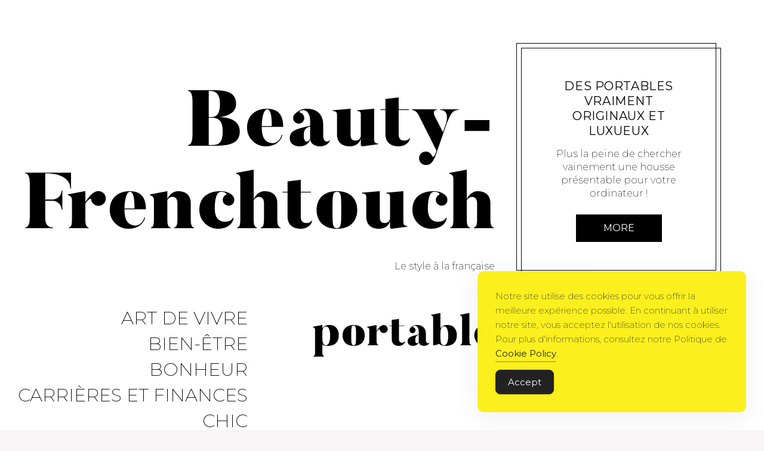

--- FILE ---
content_type: text/html; charset=utf-8
request_url: https://www.google.com/recaptcha/api2/aframe
body_size: 222
content:
<!DOCTYPE HTML><html><head><meta http-equiv="content-type" content="text/html; charset=UTF-8"></head><body><script nonce="sq329_lbpge9S7MRyQbZ1g">/** Anti-fraud and anti-abuse applications only. See google.com/recaptcha */ try{var clients={'sodar':'https://pagead2.googlesyndication.com/pagead/sodar?'};window.addEventListener("message",function(a){try{if(a.source===window.parent){var b=JSON.parse(a.data);var c=clients[b['id']];if(c){var d=document.createElement('img');d.src=c+b['params']+'&rc='+(localStorage.getItem("rc::a")?sessionStorage.getItem("rc::b"):"");window.document.body.appendChild(d);sessionStorage.setItem("rc::e",parseInt(sessionStorage.getItem("rc::e")||0)+1);localStorage.setItem("rc::h",'1768872257590');}}}catch(b){}});window.parent.postMessage("_grecaptcha_ready", "*");}catch(b){}</script></body></html>